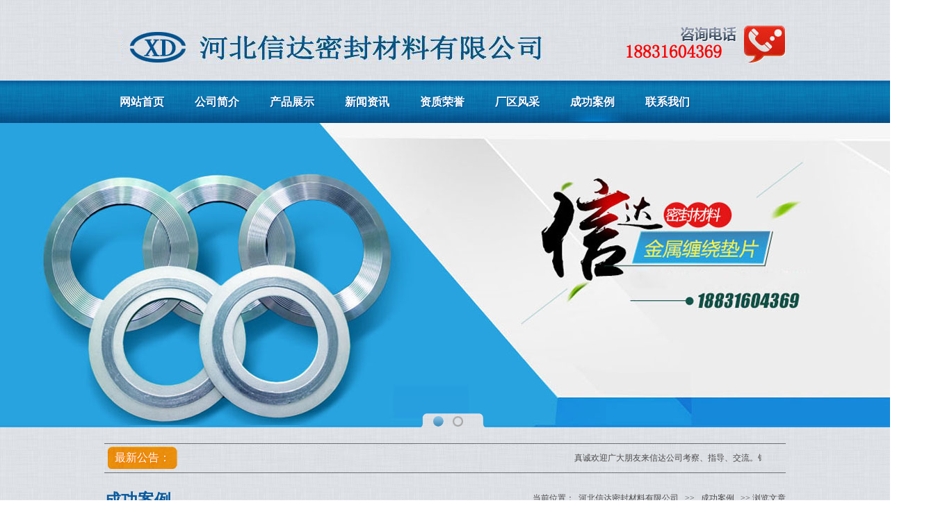

--- FILE ---
content_type: text/html; Charset=utf-8
request_url: http://lfxinda.com/?thread-2894-1.html
body_size: 3390
content:
<!DOCTYPE HTML>
<html>
<head>
<title>郑州电厂-河北信达密封材料有限公司</title>
<meta name="keywords" content="廊坊恒耐防火材料有限公司, 廊坊恒耐防火材料有限公司,"/>
<meta name="description" content=""/>
<meta name="generator" content="MetInfo 5.1.7" />

<LINK href="/images/master.css" rel=stylesheet>
<LINK href="/images/jbox.css" rel=stylesheet>
<script language="JavaScript" type="text/javascript" src="/images/jquery.js"></script>
<script language="JavaScript" type="text/javascript" src="/images/functions.js"></script>
<script language="JavaScript" type="text/javascript" src="/images/FormValid.js"></script>
<script language="JavaScript" type="text/javascript" src="/images/jquery.jBox-2.3.min.js"></script>
<script language="JavaScript" type="text/javascript" src="/images/nav.js"></script>
<script language="JavaScript" type="text/javascript" src="/images/ajax.js"></script>
<script language="JavaScript" type="text/javascript" src="/images/search.js"></script>
<script language="JavaScript" type="text/javascript" src="/images/xFocus.o.js"></script>
<script language="JavaScript" type="text/javascript" src="/images/jQselect.js"></script>

<!--[if IE 6]>
<script type="text/javascript" src="/images/png.js"></script>
<script>DD_belatedPNG.fix('div,img,span,li,a,a:hover,dd,p,input,select')</script>
<![endif]-->

<meta charset="utf-8">
</head>
<body>
<div class="top">
<a href="/" class="logo"><img src="/images/logo.png" border="0" align="absmiddle" alt="logo" /></a>
<img src="/images/toptel.jpg" alt="" class="toptel"/>
</div>
<div class="navbg">
<div class="nav">

 
<a href="/">网站首页</a>
 
<a href="http://www.lfxinda.com/?list-1686.html">公司简介</a>
 
<a href="http://www.lfxinda.com/?list-1688.html">产品展示</a>
 
<a href="http://www.lfxinda.com/?list-1699.html">新闻资讯</a>
 
<a href="http://www.lfxinda.com/?list-1700.html">资质荣誉</a>
 
<a href="http://www.lfxinda.com/?list-1701.html">厂区风采</a>
 
<a class="currclass" href="http://www.lfxinda.com/?list-1702.html">成功案例</a>
 
<a href="http://www.lfxinda.com/?list-1703.html">联系我们</a>
      

</div>
</div>
<div class="wrapper">
<div class="focus" id="focus2">
 
<a href="javascript:void(0);"><img src="http://www.lfxinda.com/images/20140308102915-1424020728.jpg" /></a>
 
<a href="javascript:void(0);"><img src="http://www.lfxinda.com/images/20140308103001-270685584.jpg" /></a>

</div>
</div>
<div class="search_box">
<span>最新公告：</span>
<marquee>真诚欢迎广大朋友来信达公司考察、指导、交流。销售热线：18831604369</marquee>
</div>



<div class="subpage">
<div class="subtitle">
<span class="pagename">成功案例</span>
<span class="englishname"></span>
<p>当前位置：<a  href="http://www.lfxinda.com/">河北信达密封材料有限公司</a> >> <a  href="http://www.lfxinda.com/?list-1702.html">成功案例</a> >> 浏览文章</p>
</div>
<div class="left">
<div class="con1title1">成功案例</div>
<div class="leftnews">
<ul class="leftlink">
 
<li><a href="http://www.lfxinda.com/?list-1706.html">材料系列</a></li>
 
<li><a href="http://www.lfxinda.com/?list-1707.html">垫片系列</a></li>
 
<li><a href="http://www.lfxinda.com/?list-1708.html">盘根系列</a></li>
 
<li><a href="http://www.lfxinda.com/?list-1709.html">石墨系列</a></li>
 
<li><a href="http://www.lfxinda.com/?list-1710.html">四氟系列</a></li>
 
<li><a href="http://www.lfxinda.com/?list-1711.html">填料系列</a></li>

</ul>
</div>
<p class="con1border"></p>
<div class="con1title1">联系我们</div>
<div class="left_contact">
<img src="/images/lefttel.jpg"/>
<p>河北省廊坊市大城县大流河工业园区</p>
<p>手　机：18831604369</p>
<p>电　话：0316-5958989</p>
<p>联系人：徐经理</p>
</div>
<p class="con1border"></p>
<div class="con1title1">行业资讯</div>
<div class="leftnews">
<ul class="leftnewsul">

 
<li><a href="http://www.lfxinda.com/?thread-2911-1.html">热烈庆祝信达公司改版成功，新的</a></li>
 
<li><a href="http://www.lfxinda.com/?thread-2910-1.html">热烈庆祝信达公司改版成功，新的</a></li>
 
<li><a href="http://www.lfxinda.com/?thread-2909-1.html">热烈庆祝信达公司改版成功，新的</a></li>
 
<li><a href="http://www.lfxinda.com/?thread-2908-1.html">热烈庆祝信达公司改版成功，新的</a></li>
 
<li><a href="http://www.lfxinda.com/?thread-2907-1.html">热烈庆祝信达公司改版成功，新的</a></li>

                       
</ul>
</div>
<p class="con1border"></p> 
</div>


	<div class="right">
        <h1>郑州电厂</h1>
        <p class="datetime">文章来源：本站  添加时间：2016年07月13日</p>
        <p class="border"></p>
        
        <p><div id="MyContent"><p style="text-align:center;"><img src="/UploadFiles/2020-06/15924527829075880.jpg" title="QQ截图20200618114424.jpg" alt="QQ截图20200618114424.jpg"/></p></div>
</p>
        
<div style="clear: both;">
     </div>
<br />
        <p class="border"></p>
        <div class="page">
            <p class="pageleft">上一条：<span><a href="http://www.lfxinda.com/?thread-2893-1.html" title="浙江电力设备总厂">浙江电力设备总厂</a></span></p>
            <p class="pageleft">下一条：<span>没有了</span></p>
        	
        </div>
    </div>
    <p class="clear"></p>
</div>




<div class="linksbg">
<div>
<span>友情链接：</span>
 
<a href="http://www.jinqiao66.com" target="_blank">大城金桥网络</a>
 
<a href="http://www.360.cn" target="_blank">360</a>
 
<a href="http://www.baidu.com/" target="_blank">百度</a>

</div>
</div>
<div class="foot_border1">
<div class="foot_boxs">
<div class="foot_about">
<div class="foot_title">公司简介</div>
<div class="about_con">
<p>&nbsp; 河北信达密封材料有限公司成立于1992年，是一家集专业生产、销售、研发及提供技术服务一体化的大型企业公司，公司现有员工150余人，是中国机械密封与填料静密封专业分会会员单位，经过国家机关部门严格的检测、检验并取得ISO9001：2008国际
质量管理体系认证，中华人民共和国特种设备（密封元件）制造许可证。公司拥有大型激光切割器、先进的自动化密封垫片生产线、垫片综合性能试验机器、柔性石墨纸卷材生产线、精密纵剪分条机、光谱检测仪等相应设备，能够满足从原材料加工到成品制作所需
要的检测及严格的生产工艺......</p></div>
</div>
<div class="foot_contact">
<div class="foot_title">联系我们</div>
<img src="/images/tel.jpg"/>
<p>河北省廊坊市大城县大流河工业园区</p>
<p>手　机：18831604369</p>
<p>电　话：0316-5958989</p>
<p>联系人：徐经理</p>
</div>
</div>
</div>
<div class="footbg">
<p>河北省廊坊市大城县大流河工业园区  电　话：0316-5958989    联系人：徐经理    手机号码：18831604369    邮箱：190087121@qq.com    传真：0316-5959995</p>
<p>
<span>版权所有：河北信达密封材料有限公司</span><span>技术支持：金桥网络推广</span>
<span><a href="/www.miitbeian.gov.cn/" target="_blank" title=""></a></span>
</p>
</div>

<style>
#MyContent img{max-width: 761px;}	
</style>
</body>
</html>

--- FILE ---
content_type: text/css
request_url: http://lfxinda.com/images/master.css
body_size: 5984
content:
@charset "utf-8";
/* Style Reset
----------------------------------------------------------------------*/
body, div, dl, dt, dd, ul, ol, li, pre, code, form, fieldset, legend, input, button, textarea, p, blockquote 
{ margin: 0; padding: 0; font-size: 12px;_background-image:url(about:blank);_background-attachment:fixed;}
input, button, textarea,select, optgroup, option { font-family: inherit; font-size: 100%; font-style: inherit; font-weight: inherit;}
ul, li, dl, dt, dd, ol { display: block; list-style: none; }
img{ border: 0;}
.clear { clear:both;}
a{text-decoration:none;outline:0;}
center{padding:20px 0;}
/* topbg */
body{background:url(bg.jpg) repeat 0 0;min-width:980px;}
.top{width:980px;height:116px;margin:0 auto;}
.wrapper{width:1349px;margin:0 auto;}
.logo{float:left;margin-top:43px;display:block;}
.toptel{float:right;margin:37px 0 0 0;display:block;}
.navbg{width:100%;height:61px;background:url(navbg.jpg) repeat-x 0 0;}
.nav{width:980px;height:61px;margin:0 auto;}
.nav a{display:block;width:108px;height:61px;float:left;font:600 16px/61px '微软雅黑';color:#fff;text-align:center;text-shadow:1px 1px 1px #03488c;}
.nav a:hover,.nav a.currclass{display:block;width:108px;height:61px;float:left;font:600 16px/61px '微软雅黑';color:#fff;text-align:center;text-shadow:1px 1px 1px #03488c;background:url(hover.jpg) 0 0 no-repeat;}
.banner{width:100%;height:438px;}
#kinMaxShow{visibility:hidden;width:100%; height:438px;overflow:hidden;}
#full-screen-slider { width:100%; height:438px; float:left; position:relative}
#slides { display:block; width:100%; height:438px; list-style:none; padding:0; margin:0; position:relative}
#slides li { display:block; width:100%; height:438px; list-style:none; padding:0; margin:0; position:absolute}
#slides li a { display:block; width:100%; height:438px; text-indent:-9999px}
#kinMaxShow .kinMaxShow_button{ display:block;position:absolute;background:url(iconsbg.png) 0 0 no-repeat;left:50%;bottom:0; z-index:9900;width:120px;height:20px;margin-left:-72px;text-align:center;padding-left:24px;}
#kinMaxShow .kinMaxShow_button li{width:15px;height:15px;float:left;margin:4px 12px 0 0;background:url(icons1.png) 0 0 no-repeat;}
#pagination li a {display:block;width:100%; height:100%; padding:0; margin:0;text-indent:-9999px;}
#kinMaxShow .kinMaxShow_button li.focus{background:url(icons2.png) 0 0 no-repeat;}
/* search_box */
.search_box{width:980px;background:url(searchbg.jpg) 0 0 no-repeat;height:43px;margin:23px auto 26px;}
.search_box span{float:left;display:block;width:100px;height:32px;background:url(marquee.jpg) 0 0 no-repeat;margin:5px 0 0 5px;font:16px/32px '微软雅黑';text-align:center;color:#fff;text-shadow:1px 1px 1px #fa6c03;}
.search_box marquee{float:left;width:830px;margin:0 10px;display:inline;font:12px/43px '宋体';color:#4a4a4a;}
.search{float:left;width:230px;height:23px;margin:10px 0 0;}
.text{float:left;width:102px;height:23px;border:0;background:url(text.jpg) 0 0 no-repeat;font:12px/23px '宋体';color:#7f7f7f;text-indent:12px;}
.button{float:left;width:60px;height:23px;background:url(button.jpg) 0 0 no-repeat;border:0;margin-left:5px;display:inline;}
.select{float:left;width:60px;height:23px;border:0;background:url(text.jpg) repeat-x -102px 0;}
.select select{margin:5px auto;width:52px;}
.searchBar span{ float:right; margin-top:6px;}
.searchBar span a{ color:#666; margin-right:8px;}
.searchBar span a:hover{ color:#ef9b11;}
.searchBar .select {float:left; margin-top:1px; display:inline; margin-right:8px;}
.searchBar .text {float:left;}
.searchBar .text input{width:214px; padding-top:3px; height:17px; border:1px solid #b7d1eb;}
div.selectbox-wrapper{border-right: #b7d1eb 1px solid;border-top: #b7d1eb 0 solid;overflow:hidden;border-left: #b7d1eb 1px solid;width:57px;border-bottom: #b7d1eb 1px solid;position: absolute;background: #fff;text-align:left;*margin-top:0;z-index:10;}
div.selectbox-wrapper ul li.selected {background-color: #e0ecf7;}
div.selectbox-wrapper ul li.current {color: #fff;background-color:#36c}
div.selectbox-wrapper ul li {text-align:center;padding-right:3px;padding-bottom:3px;width:60px;cursor:pointer;line-height: 20px;padding-top: 3px;font-size:12px;font-family:'宋体';color:#666;}
.selectbox{border:none;display:block;width:60px;text-align:center;cursor:pointer;height:23px;background:none;font-size:12px;font-family:'宋体';color:#b3c0c3;line-height:23px;}
.btn{float:left;display:inline;margin-left:8px;margin-top:2px;}
/* con1 */
.con1title{width:980px;height:62px;margin:0 auto;background:url(titlebg.jpg) repeat-x 0 16px;}
.titlename{width:150px;background:url(bg.jpg) 0 0 repeat;height:62px;text-align:center;margin:0 auto;font:14px/24px 'Corbel';color:#989da0;text-shadow:1px 1px 1px #f5f6f8;}
.titlename span{display:block;width:100%;font:24px/28px '微软雅黑';color:#0d5b9d;text-shadow:1px 1px 1px #f6f7f8;}
.con1con{width:980px;height:430px;margin:0 auto;}
.con1left{float:left;width:218px;}
.con1title1{width:213px;height:43px;background:url(lefttitle.jpg) 0 0 no-repeat;text-align:center;font:600 18px/43px '微软雅黑';color:#d0efff;text-shadow:1px 1px 1px #002b55;margin:0;}
.con1leftcon{width:218px;height:auto;background:url(leftbg.jpg) repeat-y 0 0;padding:14px 0 0;}
.con1border{width:213px;height:0;overflow:hidden;border-top:1px solid #0f70a0;border-bottom:1px solid #003651;margin-bottom:14px;}
.leftlink{width:218px;}
.leftlink li{width:100%;lin-height:40px;background:url(borderbg.jpg) 25px 38px no-repeat;}
.leftlink li a{display:block;width:100%;height:32px;font:12px/28px '宋体';text-indent:43px;color:#e7f7ff;padding-top:8px;}
.leftlink li a p{width:100%;height:100%;background:url(icons3.png) 150px center no-repeat;}
.leftlink li li a{text-indent:61px;}
.leftlink li li a p{background:url(icons3.png) 160px center no-repeat;}
.leftlink li a:hover{background:url(lefthover.png) 23px 8px no-repeat;font-weight:bold;}
.leftlink li a:hover p{background:url(hovericons.png) 150px center no-repeat;}
.leftlink li li a:hover p{background:url(hovericons.png) 160px center no-repeat;}

.leftlink li a.currclass{background:url(lefthover.png) 23px 8px no-repeat;font-weight:bold;}

.click{display:block;width:208px;height:66px;font:12px/66px '宋体';text-align:center;color:#7cb0ca;}
.con1right{float:left;width:746px;padding-left:12px;}
.con1right li{float:left;width:232px;height:210px;padding-left:16px;}
.con1right li img{display:block;padding:5px;background:url(picbg.jpg) repeat 0 0;}
.picname{display:block;width:221px;height:23px;padding:0 5px 5px 5px;background:url(picbg.jpg) repeat 0 1px;}
.picname p{width:221px;height:23px;background:url(icons4.jpg) 9px center no-repeat #f6f6f6;text-indent:24px;font:12px/23px '宋体';color:#7e7e7e;}
/* con2 */
.con2{width:980px;height:316px;margin:0 auto;}
.con2left{background:url(con2left.jpg) 0 0 no-repeat;width:418px;height:273px;float:left;}
.con2left_title{width:389px;margin:0 auto;height:66px;background:url(titlebg1.jpg) 0 8px no-repeat;padding-top:8px;}
.con2left_title span,.con2left_title2 span{float:left;font:600 22px/66px '微软雅黑';color:#0d5b9d;text-shadow:1px 1px 1px #f4f5f6;text-indent:68px;}
.con2left_title a,.con2left_title2 a{float:right;padding:0 6px 0 0;margin-top:20px;}
.border1{width:100%;height:0;overflow:hidden;border-top:1px solid #b4bfca;border-bottom:1px solid #f2f2f2;clear:both;}
.newsul{width:374px;margin:0 auto;}
.newsul li{width:100%;height:38px;border-bottom:1px dashed #a8a8a8;background:url(icons5.jpg) 0 center no-repeat;text-indent:20px;font:12px/38px '宋体';}
.newsul li a{color:#4a4a4a;}
.con2right{float:left;width:549px;height:273px;background:url(con2right.jpg) 12px 0 no-repeat;padding-left:12px;}
.con2left_title2{width:516px;margin:0 auto;height:66px;background:url(titlebg2.jpg) 0 8px no-repeat;padding-top:8px;}
.con2right_con{width:446px;height:78px;background:url(timepic.jpg) 0 center no-repeat;padding-left:64px;margin:0 auto;}
.con2right_con a{display:block;font:600 14px/46px '宋体';color:#4a4a4a;}
.con2right_con span{color:#757373;}
.newsul2{width:506px;margin:0 auto;}
.newsul2 li{width:100%;height:38px;border-bottom:1px dashed #a8a8a8;background:url(icons5.jpg) 0 center no-repeat;text-indent:20px;font:12px/38px '宋体';}
.newsul2 li a{color:#4a4a4a;float:left;}
.newsul2 li span{float:right;color:#4a4a4a;}
/* con3 */
.con3{width:980px;height:241px;margin:0 auto;overflow:hidden;}
.caseul{width:994px;height:241px;}
.caseul li{width:248px;height:241px;float:left;}
.caseul li img{display:block;padding:5px;background:url(picbg.jpg) 0 0 repeat;}
.picname2{display:block;width:225px;height:23px;padding:0 5px 5px 5px;background:url(picbg.jpg) repeat 0 1px;}
.picname2 p{width:225px;height:23px;background:url(icons4.jpg) 9px center no-repeat #f6f6f6;text-indent:24px;font:12px/23px '宋体';color:#7e7e7e;}
/* foot */
.linksbg{width:100%;background:url(linksbg.jpg) 0 0 repeat-x;height:72px;margin-bottom:-1px;position:relative;z-index:99;}
.linksbg div{width:980px;height:72px;margin:0 auto;font:12px/72px '宋体';color:#c8edff;}
.linksbg a{color:#c8edff;margin-left:26px;}
.linksbg span{margin-left:20px;}
.foot_boxs{width:980px;height:260px;margin:0 auto;}
.foot_about{float:left;width:538px;padding:0 45px 0 18px;background:url(border.jpg) right center no-repeat;height:260px;}
.foot_border1{width:100%;height:260px;border-bottom:1px dashed #003c59;background:#004769;}
.foot_title{font:600 22px/66px '微软雅黑';color:#fff;text-shadow:1px 1px 1px #00284a;width:100%;}
.about_con{font:12px/32px '宋体';color:#c8edff;}
.foot_contact{float:left;width:300px;padding-left:48px;height:260px;}
.foot_contact p{font:12px/24px '宋体';color:#c8edff;text-indent:10px;}
.footbg{width:100%;height:80px;padding-top:18px;border-top:1px dashed #005d8b;background:#02405e;text-align:center;}
.footbg p{font:12px/30px '宋体';color:#c8edff;}
.footbg p span{margin:0 6px;}
.footbg p a{margin:0 1px;color:#c8edff;}
/* fixed */
.fixed{position:fixed;width:55px;height:212px;right:25px;bottom:50px;_position: absolute;_bottom:auto;_top:expression(eval(document.documentElement.scrollTop+document.documentElement.clientHeight-this.offsetHeight-(parseInt(this.currentStyle.marginTop, 10)||0)-(parseInt(this.currentStyle.marginBottom, 10)||0)));z-index:999;}
.fixed a{display:block;width:55px;height:53px;}
.book{background:url(fixed.jpg) 0 0 no-repeat;}
.book:hover{background-position:-54px 0;}
.fixed a.codepic{background:url(fixed.jpg) 0 0 no-repeat;background-position:0 -53px;height:52px;}
.fixed a.codepic:hover{background-position:-54px -53px;}
.fixed div{position:relative;}
.fixed a.backup{background:url(fixed.jpg) 0 0 no-repeat;background-position:0 -158px;height:52px;}
.fixed a.backup:hover{background-position:-54px -158px;height:53px;}
.fixed div img{position:absolute;left:-196px;width:196px;height:196px;top:-106px;display:none;}
/* banner */
#focus1{width:100%;height:438px;}
.focus{width:100%;height:438px;overflow:hidden;position:relative;left:0;top:0;font-size:14px;}
.focus .focus-box{width:100%;height:438px;overflow:hidden;position:relative;left:0;top:0;}
.focus .focus-pics{margin:0 auto;position:absolute;left:0;top:0;width:100000px;height:200px;display:block;}
.focus .focus-box a{display:block;zoom:1;}
.focus .focus-box a img{display:block;border:0;}
.focus .controls{position:absolute;width:100%;left:0;bottom:0;}
.focus .controls ul,.focus .controls li{margin:0;padding:0;list-style:none;}
.focus .controls .bg{width:480px;height:45px;background-color:#000000;filter:alpha(opacity=30);opacity:0.3;-moz-opacity:0.3;}
.focus .controls .info{position:absolute;left:0;top:0;z-index:1;color:#fff;padding:3px 0 0 5px;}
.focus .controls .info b{display:block;font-size:14px;}
.focus .controls .l-btn{position:absolute;left:50%;width:124px;height:20px;margin-left:-72px;bottom:0;z-index:2;color:#fff;font-size:0;background:url(iconsbg.png) 0 0 no-repeat;padding-left:20px;overflow:hidden;}
.focus .controls .l-btn li{float:left;width:16px;height:16px;text-align:center;margin:4px 12px 0 0;line-height:16px;cursor:pointer;background:url(icons1.png) 0 0 no-repeat;font-size:0;}
.focus .controls .l-btn li.selected{width:16px;height:16px;font-size:0;background:url(icons2.png) 0 0 no-repeat;font-weight:bold;color:#fff;}
/* subpage */
.subpage{width:980px;margin:0 auto;}
.subtitle{width:980px;height:48px;background:url(titlebg.jpg) repeat-x 0 18px;}
.pagename{float:left;display:block;width:108px;height:48px;background:url(bg.jpg) 0 0 repeat;font:600 24px/26px '微软雅黑';color:#0d5b9d;text-shadow:1px 1px 1px #f6f7f8;}
.englishname{float:left;font:14px/20px 'Corbel';color:#989da0;text-shadow:1px 1px 1px #f7f8f9;}
.subtitle p{float:right;font:12px/20px '宋体';color:#4a4a4a;}
.subtitle p span,.subtitle p a{margin:0 6px;color:#4a4a4a;}
.left{float:left;width:218px;}
.left_contact,.leftnews{width:213px;background:url(leftbg.jpg) repeat-y 0 0;padding:19px 0 22px;}
.left_contact img{display:block;margin:0 auto 6px;}
.left_contact p{font:12px/30px '宋体';color:#c8edff;width:164px;margin:0 auto;}
.leftnewsul{width:191px;margin:0 auto;}
.leftnewsul li{width:100%;height:38px;border-bottom:1px dashed #438cb3;font:12px/38px '宋体';}
.leftnewsul li a{color:#fff;}
.right{float:left;padding-left:15px;width:746px;font:14px/30px '宋体';color:#666;overflow:hidden;}
/* news */
.news{width:100%;}
.news li{width:100%;height:37px;border-bottom:1px dashed #a8a8a8;background:url(icons5.jpg) 0 center no-repeat;text-indent:20px;font:14px/37px '宋体';}
.news li a{float:left;color:#666;}
.news li span{float:right;padding-right:8px;}
.news li.blank{width:100%;height:26px;border:0;overflow:hidden;background:none;}
/* pages */
.pages{width:100%;height:28px; margin:14px 0; clear:both;}
.pages ul{float:right; margin:0 15px 0 0; display:inline;}
.pages ul li{float:left; display:inline; margin:0 7px 0 0; font:500 14px/28px 宋体;color:#666;width:26px;height:26px;border:1px solid #131313;background:#02405e; text-align:center;}
.pages ul li a{color:#fff; display:block;width:26px;height:26px;}
.pages ul li.prev{width:64px;height:26px;background:url(prev_page.jpg) 6px center no-repeat #02405e;text-indent:13px; border:1px solid #131313; text-align:left;}
.pages ul li.prev a,.pages ul li.next a{display:block;width:64px;height:26px;}
.pages ul li.ok a{display:block;width:55px;height:28px;}
.pages ul li.next{width:64px;height:26px;background:url(next_page.jpg) 54px center no-repeat #02405e;text-indent:6px; border:1px solid #131313; text-align:left;}
.pages ul li.clickli{font-weight:bold;}
.pages ul li.dot{border:0; background:none; color:#612c05;}
.pages ul li.allpage{width:136px;border:0;background:none;}
.allpage input{width:26px;height:26px;border:1px solid #131313;text-align:center;background:#02405e; margin:0 5px; color:#fff;font:14px/26px 宋体;}
.pages ul li.ok{background:url(okbg.jpg) no-repeat 0 0;width:55px;height:28px;border:0; float:left;}
.pages ul li.ok a{color:#fff;text-shadow:1px 1px 1px #043019;}
/* view */
.right h1{width:100%;font:18px/40px '微软雅黑';text-align:center;color:#1c1c1c;}
.datetime{width:100%;font:12px/14px '宋体';text-align:center;color:#777;}
.border{width:100%;height:0;overflow:hidden;border-top:1px dashed #a8a8a8;margin:12px 0;}
.pageleft{float:left;font:12px/32px '宋体';color:#7d7d7d;display:block;width:500px;text-indent:15px;}
.pageleft a{color:#7d7d7d;}
.page{width:100%;height:76px;}
.back{float:right;font:600 12px/12px '宋体';color:#7d7d7d;}
/* product */
.productul{float:left;width:746px;padding-left:2px;}
.productul li{float:left;width:232px;height:210px;padding-left:16px;}
.productul li img{display:block;padding:5px;background:url(picbg.jpg) repeat 0 0;}
.picname{display:block;width:221px;height:23px;padding:0 5px 5px 5px;background:url(picbg.jpg) repeat 0 1px;}
.picname p{width:221px;height:23px;background:url(icons4.jpg) 9px center no-repeat #f6f6f6;text-indent:24px;font:12px/23px '宋体';color:#7e7e7e;}
/* case */
.case{width:100%;}
.case li{width:100%;height:183px;}
.case li img{float:left;display:block;padding:5px;background:url(picbg.jpg) 0 0 repeat;}
.case_name{float:left;width:466px;height:50px;display:block;font:600 14px/50px '宋体';color:#7b7b7b;padding-left:26px;}
.case li div{width:466px;height:120px;font:12px/30px '宋体';color:#7b7b7b;float:left;padding-left:26px;}
/* book*/
.bookmain{width:100%; margin:0 auto; height:auto;background:#fff;}
.bookline{width: 650px; height:34px;background-image: url(about_box_line.jpg); background-repeat:repeat-x; background-position: 0 0;margin:10px auto 0;}
.book3{width:650px; margin:0 auto;}
.booktop{ width:650px; height:30px; float:left; background:url(bookico.png) no-repeat 10px 7px; margin-top:20px;}
.booktop_name{ width:470px; height:30px; float:left; color:rgb(30,54,1); padding-left:30px; line-height:30px; font-weight:bold;}
.booktop_time{ width:150px; height:30px; float:left; color:rgb(30,54,1); text-align:right; line-height:30px;}
.bookcontent{ width:628px; min-height:40px; height: auto!important; height:40px;float:left; border:1px solid #d6deef; background:url(bookcontentbg.jpg) repeat-x; background-color:#fff; padding:10px; color:rgb(30,54,1);}
.bookadmin{ width:650px; height:auto; float:left;}
.bookadmin_top{ width:650px; height:12px; float:left;}
.bookadmin_mid{ width:628px; min-height:30px; height: auto!important; height:30px; border-left:1px solid #d6deef; border-right:1px solid #d6deef; border-bottom:1px solid #d6deef; float:left; padding:10px; color:rgb(30,54,1);}
.messagecol{ color:rgb(30,54,1);}
.admincol{ color:rgb(30,54,1); font-weight:bold;}
.admintimecol{ color:rgb(30,54,1); float:right; *margin-top:-17px;}
.message{ width:600px; height:auto;float:left;padding-left:50px; color:rgb(30,54,1);}
.message li{ width:500px;height:40px; float:left; margin:0px; padding:0px;}
.message li input{ height:15px; line-height:15px; width:150px;}
.message li p.message_title{ width:100px; height:25px; float:left; text-align:right; font-size:12px;}
.message li p.message_content{ width:400px;float:left;}
.message li.contentb{ width:500px;height:150px; float:left;}
.message li.contentb textarea{ width:370px; height:120px;}
.message li.yzm{ width:500px;height:60px; float:left;}
.message li p.message_yzminput{ width:100px; float:left;}
.message li p.message_yzminput input{ width:70px;}
.message li p.message_yzmico{ width:100px; height:40px; float:left;}
.message li p.message_sub{ width:200px; height:40px; float:left; text-align:right;}
.tab2{background:#fff; width:100%; margin-top:5px; border:1px solid #e1e0e1;}
.blank{width:100%; height:20px; margin-bottom:5px;}
.c_red{color:red;}


/*文章分页样式*/
#fenye{clear:both; margin:10px 20px 20px 0;}
#fenye a{ width:28px; text-align:center; float:left; border:1px solid #bfbfc7;background:#fff; height:28px; font-size:12px;color:#666; line-height:28px; margin-left:5px;border-radius:3px; display:inline-block;}
#fenye .prev,#fenye .next{width:60px;}
#fenye a.curr{background:#bfbfc7;border:1px solid #bfbfc7;color:#fff;}
#fenye a:hover{background:#bfbfc7;border:1px solid #bfbfc7;color:#fff; text-decoration:none}
#pageNext{ margin:10px;}
#pageNext .prev,#pageNext .next{text-align:center;width: 60px;}
#pageNext a.curr{background: #bfbfc7;border: 1px solid #bfbfc7;color: #fff;}
#pageNext a.curr span{ color:#fff !important;}
#pageNext a{width: 28px;text-align: center;float: left;border: 1px solid #bfbfc7;background: #fff;height: 28px;font-size: 12px;color: #666;line-height: 28px;margin-left: 5px;border-radius: 3px;}
#realname{height: 30px;border: 1px solid #ddd;}
#b1{padding: 5px 10px;background: #ff7d02;color: #fff;border: 1px solid #ff7d02;border-radius: 3px;}

.fenyetips{ display:none}
#pagelist{ line-height:22px;color:#666;}
#pagelist a{ width:28px; text-align:center; float:left; border:1px solid #bfbfc7;background:#fff; height:28px; font-size:12px;color:#666; line-height:28px; margin-left:5px;border-radius:3px;}
#pagelist a.next,#pagelist a.prev{width:60px;}
#pagelist a.curr{ background:#bfbfc7;border:1px solid #bfbfc7;color:#fff;}
#pagelist a:hover{background:#bfbfc7;border:1px solid #bfbfc7;color:#fff; text-decoration:none}
#pagelist a img{ display:block;margin:0 auto;margin-top:12px;}
#pagelist span{line-height:28px; font-size:13px; height:28px; margin-left:10px;}
#pagelist span#totalpage{ margin:0;}
.fenye a img{ display:block;margin:0 auto;margin-top:12px;}


--- FILE ---
content_type: application/javascript
request_url: http://lfxinda.com/images/search.js
body_size: 397
content:
//---------- 搜索表单验证
jQuery( function() {
	var searchTxt = jQuery("#search input:text[name='kws']").val();
	jQuery("#search").submit( function() {
		var s_searchTxt = jQuery(this).find("input:text[name='kws']").val();
		if ( s_searchTxt == "" || s_searchTxt == searchTxt || s_searchTxt == "请输入关键词" ) {
			jQuery(this).find("input:text[name='kws']").val("请输入关键词");
			return false;
		}
	} ).find("input:text[name='kws']").focus( function() {
		var s_searchTxt = jQuery(this).val();
		if ( s_searchTxt == searchTxt || s_searchTxt == "请输入关键词" ) {
			jQuery(this).val("");
		}
	} ).blur( function() {
		var s_searchTxt = jQuery(this).val();
		if ( s_searchTxt == "" || s_searchTxt == "请输入关键词" ) {
			jQuery(this).val(searchTxt);
		}
	} );
} );

--- FILE ---
content_type: application/javascript
request_url: http://lfxinda.com/images/FormValid.js
body_size: 2989
content:
/*
 * Copyright (c) 2006-2008 coderhome.net
 * All rights reserved.
 * Support : 志凡(dzjzmj@163.com)
 *
 * Version :  1.0
 */

var FormValid = function(frm) {
    this.frm = frm;
    this.errMsg = new Array();
	this.errName = new Array();
   
    this.required = function(inputObj) {
        if (typeof(inputObj) == "undefined" || inputObj.value.trim() == "") {
            return false;
        }
		return true;
    }
    
    this.eqaul = function(inputObj, formElements) {
		var fstObj = inputObj;
		var sndObj = formElements[inputObj.getAttribute('eqaulName')];
		
        if (fstObj != null && sndObj != null) {
            if (fstObj.value != sndObj.value) {
               return false;
            }
        }
		return true;
    }

    this.gt = function(inputObj, formElements) {
		var fstObj = inputObj;
		var sndObj = formElements[inputObj.getAttribute('eqaulName')];
		
        if (fstObj != null && sndObj != null && fstObj.value.trim()!='' && sndObj.value.trim()!='') {
            if (parseFloat(fstObj.value) <= parseFloat(sndObj.value)) {
                 return false;
            }
        }
		return true;
    }

	this.compare = function(inputObj, formElements) {
		var fstObj = inputObj;
		var sndObj = formElements[inputObj.getAttribute('objectName')];
        if (fstObj != null && sndObj != null && fstObj.value.trim()!='' && sndObj.value.trim()!='') {
            if (!(eval(parseFloat(fstObj.value) + inputObj.getAttribute('operate') + parseFloat(sndObj.value)))) {
                 return false;
            }
        }
		return true;
	}
	
	this.limit = function (inputObj) {
		var len = inputObj.value.length;
		if (len) {
			var minv = parseInt(inputObj.getAttribute('min'));
			var maxv = parseInt(inputObj.getAttribute('max'));
			minv = minv || 0;
			maxv = maxv || Number.MAX_VALUE;
			return minv <= len && len <= maxv;
		}
		return true;
	}
	
	this.range = function (inputObj) {
		var val = parseInt(inputObj.value);
		if (inputObj.value) {
			var minv = parseInt(inputObj.getAttribute('min'));
			var maxv = parseInt(inputObj.getAttribute('max'));
			minv = minv || 0;
			maxv = maxv || Number.MAX_VALUE;
		
			return minv <= val && val <= maxv;
		}
		return true;
	}
	
	this.requireChecked = function (inputObj,formElements) {
		var minv = parseInt(inputObj.getAttribute('min'));
		var maxv = parseInt(inputObj.getAttribute('max'));
		var arrayName = null;
		var pos = inputObj.name.indexOf('[');
		if (pos!=-1)
			arrayName = inputObj.name.substr(0,pos);
		minv = minv || 1;
		//minv = minv || 0;
		
		maxv = maxv || Number.MAX_VALUE;
	
		var checked = 0;
		if (!arrayName) {
			var groups = document.getElementsByName(inputObj.name);
			for(var i=0;i<groups.length;i++) {
				if(groups[i].checked) checked++;
			}
			
		} else {
			for (var i=0;i<formElements.length;i++) {
				var e = formElements[i];
				if (e.checked==true && e.type=='checkbox' 
					&& e.name.substring(0,arrayName.length)==arrayName) {
					checked++;
				}
				
			}
		}
		return minv <= checked && checked <= maxv;
	}
	
	this.filter = function (inputObj) {
		var value = inputObj.value;
		var allow = inputObj.getAttribute('allow');
		if (value.trim()) {
			return new RegExp("^.+\.(?=EXT)(EXT)$".replace(/EXT/g, allow.split(/\s*,\s*/).join("|")), "gi").test(value);
		}
		return true;
	}
	
 	this.isUsername = function (inputObj) {
        inputObj.value = inputObj.value.trim();
        if (inputObj.value == '') {
            return true;
        } else {
            if (/^\d+$/.test(inputObj.value) || !/^[0-9a-zA-Z]{3,10}$/.test(inputObj.value)) {
				return false;
			}
        }
        return true;
	}		
	this.isNo = function (inputObj) {
		var value = inputObj.value;
		var noValue = inputObj.getAttribute('noValue');
		return value!=noValue;
	}
 	this.isTelephone = function (inputObj) {
        inputObj.value = inputObj.value.trim();
        if (inputObj.value == '') {
            return true;
        } else {
            if (!RegExps.isMobile.test(inputObj.value) && !RegExps.isPhone.test(inputObj.value)) {
				return false;
			}
        }
        return true;
	}
    this.checkReg = function(inputObj, reg, msg) {
        inputObj.value = inputObj.value.trim();

        if (inputObj.value == '') {
            return true;
        } else {
            return reg.test(inputObj.value);
        }
    }

    this.passed = function() {
        if (this.errMsg.length > 0) {
            FormValid.showError(this.errMsg,this.errName,this.frm.name);
			if (this.errName[0].indexOf('[')==-1) {
            	frt = document.getElementsByName(this.errName[0])[0];
				if (frt.type=='text' || frt.type=='password') {
					frt.focus();
				}
			}
            return false;
        } else {
          return FormValid.succeed();
        }
    }

    this.addErrorMsg = function(name,str) {
        this.errMsg.push(str);
		this.errName.push(name);
    }
	
    this.addAllName = function(name) {
		FormValid.allName.push(name);
    }
}
FormValid.allName = new Array();
FormValid.showError = function(errMsg) {
	var msg = "";
	for (i = 0; i < errMsg.length; i++) {
		msg += "- " + errMsg[i] + "\r\n" + "<br>";
	}
	//alert(msg);
	 $.jBox.tip(msg,'warming',{timeout:1500});
}
FormValid.succeed = function () {
	return true;
}
function validator(frm) {
	var formElements = frm.elements;
	var fv = new FormValid(frm);
	FormValid.allName = new Array();
	for (var i=0; i<formElements.length;i++) {
		if (formElements[i].disabled==true) continue;
		var msgs = fvCheck(formElements[i],fv,formElements);
		if (msgs.length>0) {
			for (n in msgs) {
				fv.addErrorMsg(formElements[i].name,msgs[n]);
			}
		}
	}
	return fv.passed();
}
function fvCheck(e,fv,formElements) {
	var validType = e.getAttribute('valid');
	var errorMsg = e.getAttribute('errmsg');
	if (!errorMsg) {
		errorMsg = '';
	}
	if (validType==null) return [];
	fv.addAllName(e.name);
	var vts = validType.split('|');
	var ems = errorMsg.split('|');
	var r = [];
	for (var j=0; j<vts.length; j++) {
		var curValidType = vts[j];
		var curErrorMsg = ems[j];
		var validResult;
		switch (curValidType) {
		case 'isNumber':
		case 'isEmail':
		case 'isPhone':
		case 'isMobile':
		case 'isIdCard':
		case 'isMoney':
		case 'isZip':
		case 'isQQ':
		case 'isInt':
		case 'isEnglish':
		case 'isChinese':
		case 'isUrl':
		case 'isDate':
		case 'isTime':
			validResult = fv.checkReg(e,RegExps[curValidType],curErrorMsg);
			break;
		case 'regexp':
			validResult = fv.checkReg(e,new RegExp(e.getAttribute('regexp'),"g"),curErrorMsg);
			break;
		case 'custom':
			validResult = eval(e.getAttribute('custom')+'(e,formElements)');
			break;
		default :
			validResult = eval('fv.'+curValidType+'(e,formElements)');
			break;
		}
		if (!validResult) {r.push(curErrorMsg);break;}
	}
	return r;
}
String.prototype.trim = function() {
	return this.replace(/^\s*|\s*$/g, "");
}
var RegExps = function(){};
RegExps.isNumber = /^[-\+]?\d+(\.\d+)?$/;
RegExps.isEmail = /([\w-\.]+)@((\[[0-9]{1,3}\.[0-9]{1,3}\.[0-9]{1,3}\.)|(([\w-]+\.)+))([a-zA-Z]{2,4}|[0-9]{1,3})(\]?)/;
RegExps.isPhone = /^((\(\d{2,3}\))|(\d{3}\-))?(\(0\d{2,3}\)|0\d{2,3}-)?[1-9]\d{6,7}(\-\d{1,4})?$/;
RegExps.isMobile = /^((\(\d{2,3}\))|(\d{3}\-))?(13|15|18)\d{9}$/;
RegExps.isIdCard = /(^\d{15}$)|(^\d{17}[0-9Xx]$)/;
RegExps.isMoney = /^\d+(\.\d+)?$/;
RegExps.isZip = /^[1-9]\d{5}$/;
RegExps.isQQ = /^[1-9]\d{4,10}$/;
RegExps.isInt = /^[-\+]?\d+$/;
RegExps.isEnglish = /^[A-Za-z]+$/;
RegExps.isChinese =  /^[\u0391-\uFFE5]+$/;
RegExps.isUrl = /^http[s]?:\/\/[A-Za-z0-9]+\.[A-Za-z0-9]+[\/=\?%\-&_~`@[\]\':+!]*([^<>\"\"])*$/;
RegExps.isDate = /^\d{4}-\d{1,2}-\d{1,2}$/;
RegExps.isTime = /^\d{4}-\d{1,2}-\d{1,2}\s\d{1,2}:\d{1,2}:\d{1,2}$/;

--- FILE ---
content_type: application/javascript
request_url: http://lfxinda.com/images/ajax.js
body_size: 440
content:
function ckvaild (inp) {
	var flag = $(inp).attr("vname");
	$.ajax({type:"GET", url:"ajax.php?r="+Math.random()+'&vaild='+inp.value+"&flag="+flag, dataType:"text",async:false,error:function(err){alert(err);},success:function (msg){
		r = msg;
	}}); 

	if (r==0) {
		if (flag == 'hvalid')
			$("#hr_verify").attr("src",'valid.php?cookieName=hvalid&rand='+Math.random()*5);
		else
			$("#verify").attr("src",'valid.php?rand='+Math.random()*5);
		return false;
	} else {
		return true;
	}
}

--- FILE ---
content_type: application/javascript
request_url: http://lfxinda.com/images/nav.js
body_size: 399
content:
$(document).ready(function(){
$('.codepic').hover(function(){$('.code').fadeIn()},function(){$('.code').fadeOut()});
    $('.backup').click(function(){
        $('body,html').animate({scrollTop:0},500)
    });
    $(".backup").hide();
    $(function () {
        $(window).scroll(function(){
            if ($(window).scrollTop()>500){
                $(".backup").fadeIn(1000);
            }else{
                $(".backup").fadeOut(1000);
            }
        });
    });
    $(function(){
        $('#focus2').xFocus({text: false});
    });
    $('.newsul li:last').css('border','0');
    $('.newsul2 li:last').css('border','0');
});

--- FILE ---
content_type: application/javascript
request_url: http://lfxinda.com/images/functions.js
body_size: 930
content:
//缩放图片
function resizeImage( source_image , max_width , max_height){ 
	var MAX_WIDTH  = 100; 
	var MAX_HEIGHT  = 100; 
    var image = new Image(); 
    image.src = source_image.src; 
    if (!max_width || parseInt(max_width) <= 0){ 
        max_width = MAX_WIDTH; 
    } 
    if (!max_height || parseInt(max_height) <= 0){ 
        max_height = MAX_HEIGHT; 
    } 
    if(image.width > 0 && image.height > 0 ){ 
        var image_rate = 1; 
        if( (max_width / image.width) < (max_height / image.height)){ 
            image_rate = max_width / image.width ; 
        }else{ 
            image_rate = max_height / image.height ; 
        } 
        if ( image_rate <= 1){ 
            source_image.width  = image.width * image_rate; 
            source_image.height = image.height * image_rate; 
        } 
    } 
}


$( function() {
	$(".PicAuto").each( function() {
		var BoxWidth = $(this).attr("width"),BoxHeight = $(this).attr("height");
		var img = new Image(),_this = $(this);
		img.src = $(this).attr("src");
/*		if ( img.complete ) {
			var RealWidth = img.width,RealHeight = img.height,Padding = 0;
			if( RealWidth<BoxWidth && RealHeight<BoxHeight){
					PaddingLeft = parseInt( ( BoxWidth - RealWidth ) / 2 );
					PaddingTop = parseInt( ( BoxHeight - RealHeight ) / 2 );
					_this.attr("width",RealWidth).attr("height",RealHeight).css("padding",PaddingTop + "px " + PaddingLeft + "px");			
			
			}else{
				if ( RealWidth / RealHeight > BoxWidth / BoxHeight ) {
					RealHeight = parseInt( BoxWidth / RealWidth * RealHeight );
					RealWidth = parseInt( BoxWidth );
					Padding = parseInt( ( BoxHeight - RealHeight ) / 2 );
					_this.attr("width",RealWidth).attr("height",RealHeight).css("padding",Padding + "px 0");
				}
				else {
					RealWidth = parseInt( BoxHeight / RealHeight * RealWidth );
					RealHeight = parseInt( BoxHeight );
					Padding = parseInt( ( BoxWidth - RealWidth ) / 2 );
					_this.attr("width",RealWidth).attr("height",RealHeight).css("padding","0 " + Padding + "px");
				}
			}
		}*/
		img.onload = function() {
			var RealWidth = img.width,RealHeight = img.height,Padding = 0;

			if( RealWidth<BoxWidth && RealHeight<BoxHeight){
					PaddingLeft = parseInt( ( BoxWidth - RealWidth ) / 2 );
					PaddingTop = parseInt( ( BoxHeight - RealHeight ) / 2 );
					_this.attr("width",RealWidth).attr("height",RealHeight).css("padding",PaddingTop + "px " + PaddingLeft + "px");			
			
			}else{

				if ( RealWidth / RealHeight > BoxWidth / BoxHeight ) {
					RealHeight = parseInt( BoxWidth / RealWidth * RealHeight );
					RealWidth = parseInt( BoxWidth );
					Padding = parseInt( ( BoxHeight - RealHeight ) / 2 );
					_this.attr("width",RealWidth).attr("height",RealHeight).css("padding",Padding + "px 0");
				}
				else {
					RealWidth = parseInt( BoxHeight / RealHeight * RealWidth );
					RealHeight = parseInt( BoxHeight );
					Padding = parseInt( ( BoxWidth - RealWidth ) / 2 );
					_this.attr("width",RealWidth).attr("height",RealHeight).css("padding","0 " + Padding + "px");
				}
			}
			return;
		};
	} );
});